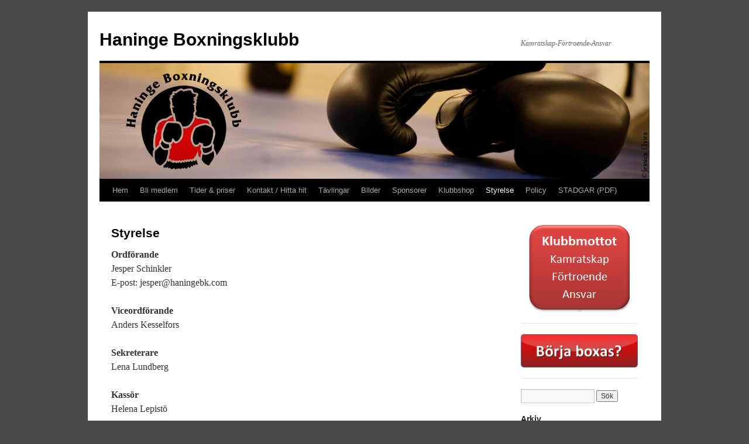

--- FILE ---
content_type: text/html; charset=UTF-8
request_url: https://haningebk.com/styrelse/
body_size: 8348
content:
<!DOCTYPE html>
<html lang="sv-SE">
<head>
<meta charset="UTF-8" />
<title>
Styrelse | Haninge Boxningsklubb	</title>
<link rel="profile" href="https://gmpg.org/xfn/11" />
<link rel="stylesheet" type="text/css" media="all" href="https://haningebk.com/v2/wp-content/themes/twentyten/style.css?ver=20190507" />
<link rel="pingback" href="https://haningebk.com/v2/xmlrpc.php">
<meta name='robots' content='max-image-preview:large' />
<link rel='dns-prefetch' href='//maxcdn.bootstrapcdn.com' />
<link rel="alternate" type="application/rss+xml" title="Haninge Boxningsklubb &raquo; Webbflöde" href="https://haningebk.com/feed/" />
<link rel="alternate" type="application/rss+xml" title="Haninge Boxningsklubb &raquo; kommentarsflöde" href="https://haningebk.com/comments/feed/" />
<link rel="alternate" type="application/rss+xml" title="Haninge Boxningsklubb &raquo; Styrelse kommentarsflöde" href="https://haningebk.com/styrelse/feed/" />
<script type="text/javascript">
window._wpemojiSettings = {"baseUrl":"https:\/\/s.w.org\/images\/core\/emoji\/14.0.0\/72x72\/","ext":".png","svgUrl":"https:\/\/s.w.org\/images\/core\/emoji\/14.0.0\/svg\/","svgExt":".svg","source":{"concatemoji":"https:\/\/haningebk.com\/v2\/wp-includes\/js\/wp-emoji-release.min.js?ver=6.2.8"}};
/*! This file is auto-generated */
!function(e,a,t){var n,r,o,i=a.createElement("canvas"),p=i.getContext&&i.getContext("2d");function s(e,t){p.clearRect(0,0,i.width,i.height),p.fillText(e,0,0);e=i.toDataURL();return p.clearRect(0,0,i.width,i.height),p.fillText(t,0,0),e===i.toDataURL()}function c(e){var t=a.createElement("script");t.src=e,t.defer=t.type="text/javascript",a.getElementsByTagName("head")[0].appendChild(t)}for(o=Array("flag","emoji"),t.supports={everything:!0,everythingExceptFlag:!0},r=0;r<o.length;r++)t.supports[o[r]]=function(e){if(p&&p.fillText)switch(p.textBaseline="top",p.font="600 32px Arial",e){case"flag":return s("\ud83c\udff3\ufe0f\u200d\u26a7\ufe0f","\ud83c\udff3\ufe0f\u200b\u26a7\ufe0f")?!1:!s("\ud83c\uddfa\ud83c\uddf3","\ud83c\uddfa\u200b\ud83c\uddf3")&&!s("\ud83c\udff4\udb40\udc67\udb40\udc62\udb40\udc65\udb40\udc6e\udb40\udc67\udb40\udc7f","\ud83c\udff4\u200b\udb40\udc67\u200b\udb40\udc62\u200b\udb40\udc65\u200b\udb40\udc6e\u200b\udb40\udc67\u200b\udb40\udc7f");case"emoji":return!s("\ud83e\udef1\ud83c\udffb\u200d\ud83e\udef2\ud83c\udfff","\ud83e\udef1\ud83c\udffb\u200b\ud83e\udef2\ud83c\udfff")}return!1}(o[r]),t.supports.everything=t.supports.everything&&t.supports[o[r]],"flag"!==o[r]&&(t.supports.everythingExceptFlag=t.supports.everythingExceptFlag&&t.supports[o[r]]);t.supports.everythingExceptFlag=t.supports.everythingExceptFlag&&!t.supports.flag,t.DOMReady=!1,t.readyCallback=function(){t.DOMReady=!0},t.supports.everything||(n=function(){t.readyCallback()},a.addEventListener?(a.addEventListener("DOMContentLoaded",n,!1),e.addEventListener("load",n,!1)):(e.attachEvent("onload",n),a.attachEvent("onreadystatechange",function(){"complete"===a.readyState&&t.readyCallback()})),(e=t.source||{}).concatemoji?c(e.concatemoji):e.wpemoji&&e.twemoji&&(c(e.twemoji),c(e.wpemoji)))}(window,document,window._wpemojiSettings);
</script>
<style type="text/css">
img.wp-smiley,
img.emoji {
	display: inline !important;
	border: none !important;
	box-shadow: none !important;
	height: 1em !important;
	width: 1em !important;
	margin: 0 0.07em !important;
	vertical-align: -0.1em !important;
	background: none !important;
	padding: 0 !important;
}
</style>
	<link rel='stylesheet' id='wp-block-library-css' href='https://haningebk.com/v2/wp-includes/css/dist/block-library/style.min.css?ver=6.2.8' type='text/css' media='all' />
<style id='wp-block-library-theme-inline-css' type='text/css'>
.wp-block-audio figcaption{color:#555;font-size:13px;text-align:center}.is-dark-theme .wp-block-audio figcaption{color:hsla(0,0%,100%,.65)}.wp-block-audio{margin:0 0 1em}.wp-block-code{border:1px solid #ccc;border-radius:4px;font-family:Menlo,Consolas,monaco,monospace;padding:.8em 1em}.wp-block-embed figcaption{color:#555;font-size:13px;text-align:center}.is-dark-theme .wp-block-embed figcaption{color:hsla(0,0%,100%,.65)}.wp-block-embed{margin:0 0 1em}.blocks-gallery-caption{color:#555;font-size:13px;text-align:center}.is-dark-theme .blocks-gallery-caption{color:hsla(0,0%,100%,.65)}.wp-block-image figcaption{color:#555;font-size:13px;text-align:center}.is-dark-theme .wp-block-image figcaption{color:hsla(0,0%,100%,.65)}.wp-block-image{margin:0 0 1em}.wp-block-pullquote{border-bottom:4px solid;border-top:4px solid;color:currentColor;margin-bottom:1.75em}.wp-block-pullquote cite,.wp-block-pullquote footer,.wp-block-pullquote__citation{color:currentColor;font-size:.8125em;font-style:normal;text-transform:uppercase}.wp-block-quote{border-left:.25em solid;margin:0 0 1.75em;padding-left:1em}.wp-block-quote cite,.wp-block-quote footer{color:currentColor;font-size:.8125em;font-style:normal;position:relative}.wp-block-quote.has-text-align-right{border-left:none;border-right:.25em solid;padding-left:0;padding-right:1em}.wp-block-quote.has-text-align-center{border:none;padding-left:0}.wp-block-quote.is-large,.wp-block-quote.is-style-large,.wp-block-quote.is-style-plain{border:none}.wp-block-search .wp-block-search__label{font-weight:700}.wp-block-search__button{border:1px solid #ccc;padding:.375em .625em}:where(.wp-block-group.has-background){padding:1.25em 2.375em}.wp-block-separator.has-css-opacity{opacity:.4}.wp-block-separator{border:none;border-bottom:2px solid;margin-left:auto;margin-right:auto}.wp-block-separator.has-alpha-channel-opacity{opacity:1}.wp-block-separator:not(.is-style-wide):not(.is-style-dots){width:100px}.wp-block-separator.has-background:not(.is-style-dots){border-bottom:none;height:1px}.wp-block-separator.has-background:not(.is-style-wide):not(.is-style-dots){height:2px}.wp-block-table{margin:0 0 1em}.wp-block-table td,.wp-block-table th{word-break:normal}.wp-block-table figcaption{color:#555;font-size:13px;text-align:center}.is-dark-theme .wp-block-table figcaption{color:hsla(0,0%,100%,.65)}.wp-block-video figcaption{color:#555;font-size:13px;text-align:center}.is-dark-theme .wp-block-video figcaption{color:hsla(0,0%,100%,.65)}.wp-block-video{margin:0 0 1em}.wp-block-template-part.has-background{margin-bottom:0;margin-top:0;padding:1.25em 2.375em}
</style>
<link rel='stylesheet' id='classic-theme-styles-css' href='https://haningebk.com/v2/wp-includes/css/classic-themes.min.css?ver=6.2.8' type='text/css' media='all' />
<style id='global-styles-inline-css' type='text/css'>
body{--wp--preset--color--black: #000;--wp--preset--color--cyan-bluish-gray: #abb8c3;--wp--preset--color--white: #fff;--wp--preset--color--pale-pink: #f78da7;--wp--preset--color--vivid-red: #cf2e2e;--wp--preset--color--luminous-vivid-orange: #ff6900;--wp--preset--color--luminous-vivid-amber: #fcb900;--wp--preset--color--light-green-cyan: #7bdcb5;--wp--preset--color--vivid-green-cyan: #00d084;--wp--preset--color--pale-cyan-blue: #8ed1fc;--wp--preset--color--vivid-cyan-blue: #0693e3;--wp--preset--color--vivid-purple: #9b51e0;--wp--preset--color--blue: #0066cc;--wp--preset--color--medium-gray: #666;--wp--preset--color--light-gray: #f1f1f1;--wp--preset--gradient--vivid-cyan-blue-to-vivid-purple: linear-gradient(135deg,rgba(6,147,227,1) 0%,rgb(155,81,224) 100%);--wp--preset--gradient--light-green-cyan-to-vivid-green-cyan: linear-gradient(135deg,rgb(122,220,180) 0%,rgb(0,208,130) 100%);--wp--preset--gradient--luminous-vivid-amber-to-luminous-vivid-orange: linear-gradient(135deg,rgba(252,185,0,1) 0%,rgba(255,105,0,1) 100%);--wp--preset--gradient--luminous-vivid-orange-to-vivid-red: linear-gradient(135deg,rgba(255,105,0,1) 0%,rgb(207,46,46) 100%);--wp--preset--gradient--very-light-gray-to-cyan-bluish-gray: linear-gradient(135deg,rgb(238,238,238) 0%,rgb(169,184,195) 100%);--wp--preset--gradient--cool-to-warm-spectrum: linear-gradient(135deg,rgb(74,234,220) 0%,rgb(151,120,209) 20%,rgb(207,42,186) 40%,rgb(238,44,130) 60%,rgb(251,105,98) 80%,rgb(254,248,76) 100%);--wp--preset--gradient--blush-light-purple: linear-gradient(135deg,rgb(255,206,236) 0%,rgb(152,150,240) 100%);--wp--preset--gradient--blush-bordeaux: linear-gradient(135deg,rgb(254,205,165) 0%,rgb(254,45,45) 50%,rgb(107,0,62) 100%);--wp--preset--gradient--luminous-dusk: linear-gradient(135deg,rgb(255,203,112) 0%,rgb(199,81,192) 50%,rgb(65,88,208) 100%);--wp--preset--gradient--pale-ocean: linear-gradient(135deg,rgb(255,245,203) 0%,rgb(182,227,212) 50%,rgb(51,167,181) 100%);--wp--preset--gradient--electric-grass: linear-gradient(135deg,rgb(202,248,128) 0%,rgb(113,206,126) 100%);--wp--preset--gradient--midnight: linear-gradient(135deg,rgb(2,3,129) 0%,rgb(40,116,252) 100%);--wp--preset--duotone--dark-grayscale: url('#wp-duotone-dark-grayscale');--wp--preset--duotone--grayscale: url('#wp-duotone-grayscale');--wp--preset--duotone--purple-yellow: url('#wp-duotone-purple-yellow');--wp--preset--duotone--blue-red: url('#wp-duotone-blue-red');--wp--preset--duotone--midnight: url('#wp-duotone-midnight');--wp--preset--duotone--magenta-yellow: url('#wp-duotone-magenta-yellow');--wp--preset--duotone--purple-green: url('#wp-duotone-purple-green');--wp--preset--duotone--blue-orange: url('#wp-duotone-blue-orange');--wp--preset--font-size--small: 13px;--wp--preset--font-size--medium: 20px;--wp--preset--font-size--large: 36px;--wp--preset--font-size--x-large: 42px;--wp--preset--spacing--20: 0.44rem;--wp--preset--spacing--30: 0.67rem;--wp--preset--spacing--40: 1rem;--wp--preset--spacing--50: 1.5rem;--wp--preset--spacing--60: 2.25rem;--wp--preset--spacing--70: 3.38rem;--wp--preset--spacing--80: 5.06rem;--wp--preset--shadow--natural: 6px 6px 9px rgba(0, 0, 0, 0.2);--wp--preset--shadow--deep: 12px 12px 50px rgba(0, 0, 0, 0.4);--wp--preset--shadow--sharp: 6px 6px 0px rgba(0, 0, 0, 0.2);--wp--preset--shadow--outlined: 6px 6px 0px -3px rgba(255, 255, 255, 1), 6px 6px rgba(0, 0, 0, 1);--wp--preset--shadow--crisp: 6px 6px 0px rgba(0, 0, 0, 1);}:where(.is-layout-flex){gap: 0.5em;}body .is-layout-flow > .alignleft{float: left;margin-inline-start: 0;margin-inline-end: 2em;}body .is-layout-flow > .alignright{float: right;margin-inline-start: 2em;margin-inline-end: 0;}body .is-layout-flow > .aligncenter{margin-left: auto !important;margin-right: auto !important;}body .is-layout-constrained > .alignleft{float: left;margin-inline-start: 0;margin-inline-end: 2em;}body .is-layout-constrained > .alignright{float: right;margin-inline-start: 2em;margin-inline-end: 0;}body .is-layout-constrained > .aligncenter{margin-left: auto !important;margin-right: auto !important;}body .is-layout-constrained > :where(:not(.alignleft):not(.alignright):not(.alignfull)){max-width: var(--wp--style--global--content-size);margin-left: auto !important;margin-right: auto !important;}body .is-layout-constrained > .alignwide{max-width: var(--wp--style--global--wide-size);}body .is-layout-flex{display: flex;}body .is-layout-flex{flex-wrap: wrap;align-items: center;}body .is-layout-flex > *{margin: 0;}:where(.wp-block-columns.is-layout-flex){gap: 2em;}.has-black-color{color: var(--wp--preset--color--black) !important;}.has-cyan-bluish-gray-color{color: var(--wp--preset--color--cyan-bluish-gray) !important;}.has-white-color{color: var(--wp--preset--color--white) !important;}.has-pale-pink-color{color: var(--wp--preset--color--pale-pink) !important;}.has-vivid-red-color{color: var(--wp--preset--color--vivid-red) !important;}.has-luminous-vivid-orange-color{color: var(--wp--preset--color--luminous-vivid-orange) !important;}.has-luminous-vivid-amber-color{color: var(--wp--preset--color--luminous-vivid-amber) !important;}.has-light-green-cyan-color{color: var(--wp--preset--color--light-green-cyan) !important;}.has-vivid-green-cyan-color{color: var(--wp--preset--color--vivid-green-cyan) !important;}.has-pale-cyan-blue-color{color: var(--wp--preset--color--pale-cyan-blue) !important;}.has-vivid-cyan-blue-color{color: var(--wp--preset--color--vivid-cyan-blue) !important;}.has-vivid-purple-color{color: var(--wp--preset--color--vivid-purple) !important;}.has-black-background-color{background-color: var(--wp--preset--color--black) !important;}.has-cyan-bluish-gray-background-color{background-color: var(--wp--preset--color--cyan-bluish-gray) !important;}.has-white-background-color{background-color: var(--wp--preset--color--white) !important;}.has-pale-pink-background-color{background-color: var(--wp--preset--color--pale-pink) !important;}.has-vivid-red-background-color{background-color: var(--wp--preset--color--vivid-red) !important;}.has-luminous-vivid-orange-background-color{background-color: var(--wp--preset--color--luminous-vivid-orange) !important;}.has-luminous-vivid-amber-background-color{background-color: var(--wp--preset--color--luminous-vivid-amber) !important;}.has-light-green-cyan-background-color{background-color: var(--wp--preset--color--light-green-cyan) !important;}.has-vivid-green-cyan-background-color{background-color: var(--wp--preset--color--vivid-green-cyan) !important;}.has-pale-cyan-blue-background-color{background-color: var(--wp--preset--color--pale-cyan-blue) !important;}.has-vivid-cyan-blue-background-color{background-color: var(--wp--preset--color--vivid-cyan-blue) !important;}.has-vivid-purple-background-color{background-color: var(--wp--preset--color--vivid-purple) !important;}.has-black-border-color{border-color: var(--wp--preset--color--black) !important;}.has-cyan-bluish-gray-border-color{border-color: var(--wp--preset--color--cyan-bluish-gray) !important;}.has-white-border-color{border-color: var(--wp--preset--color--white) !important;}.has-pale-pink-border-color{border-color: var(--wp--preset--color--pale-pink) !important;}.has-vivid-red-border-color{border-color: var(--wp--preset--color--vivid-red) !important;}.has-luminous-vivid-orange-border-color{border-color: var(--wp--preset--color--luminous-vivid-orange) !important;}.has-luminous-vivid-amber-border-color{border-color: var(--wp--preset--color--luminous-vivid-amber) !important;}.has-light-green-cyan-border-color{border-color: var(--wp--preset--color--light-green-cyan) !important;}.has-vivid-green-cyan-border-color{border-color: var(--wp--preset--color--vivid-green-cyan) !important;}.has-pale-cyan-blue-border-color{border-color: var(--wp--preset--color--pale-cyan-blue) !important;}.has-vivid-cyan-blue-border-color{border-color: var(--wp--preset--color--vivid-cyan-blue) !important;}.has-vivid-purple-border-color{border-color: var(--wp--preset--color--vivid-purple) !important;}.has-vivid-cyan-blue-to-vivid-purple-gradient-background{background: var(--wp--preset--gradient--vivid-cyan-blue-to-vivid-purple) !important;}.has-light-green-cyan-to-vivid-green-cyan-gradient-background{background: var(--wp--preset--gradient--light-green-cyan-to-vivid-green-cyan) !important;}.has-luminous-vivid-amber-to-luminous-vivid-orange-gradient-background{background: var(--wp--preset--gradient--luminous-vivid-amber-to-luminous-vivid-orange) !important;}.has-luminous-vivid-orange-to-vivid-red-gradient-background{background: var(--wp--preset--gradient--luminous-vivid-orange-to-vivid-red) !important;}.has-very-light-gray-to-cyan-bluish-gray-gradient-background{background: var(--wp--preset--gradient--very-light-gray-to-cyan-bluish-gray) !important;}.has-cool-to-warm-spectrum-gradient-background{background: var(--wp--preset--gradient--cool-to-warm-spectrum) !important;}.has-blush-light-purple-gradient-background{background: var(--wp--preset--gradient--blush-light-purple) !important;}.has-blush-bordeaux-gradient-background{background: var(--wp--preset--gradient--blush-bordeaux) !important;}.has-luminous-dusk-gradient-background{background: var(--wp--preset--gradient--luminous-dusk) !important;}.has-pale-ocean-gradient-background{background: var(--wp--preset--gradient--pale-ocean) !important;}.has-electric-grass-gradient-background{background: var(--wp--preset--gradient--electric-grass) !important;}.has-midnight-gradient-background{background: var(--wp--preset--gradient--midnight) !important;}.has-small-font-size{font-size: var(--wp--preset--font-size--small) !important;}.has-medium-font-size{font-size: var(--wp--preset--font-size--medium) !important;}.has-large-font-size{font-size: var(--wp--preset--font-size--large) !important;}.has-x-large-font-size{font-size: var(--wp--preset--font-size--x-large) !important;}
.wp-block-navigation a:where(:not(.wp-element-button)){color: inherit;}
:where(.wp-block-columns.is-layout-flex){gap: 2em;}
.wp-block-pullquote{font-size: 1.5em;line-height: 1.6;}
</style>
<link rel='stylesheet' id='simple-share-buttons-adder-font-awesome-css' href='//maxcdn.bootstrapcdn.com/font-awesome/4.3.0/css/font-awesome.min.css?ver=6.2.8' type='text/css' media='all' />
<link rel='stylesheet' id='twentyten-block-style-css' href='https://haningebk.com/v2/wp-content/themes/twentyten/blocks.css?ver=20181218' type='text/css' media='all' />
<link rel='stylesheet' id='tablepress-default-css' href='https://haningebk.com/v2/wp-content/plugins/tablepress/css/default.min.css?ver=1.14' type='text/css' media='all' />
<script type='text/javascript' src='https://haningebk.com/v2/wp-includes/js/jquery/jquery.min.js?ver=3.6.4' id='jquery-core-js'></script>
<script type='text/javascript' src='https://haningebk.com/v2/wp-includes/js/jquery/jquery-migrate.min.js?ver=3.4.0' id='jquery-migrate-js'></script>
<link rel="https://api.w.org/" href="https://haningebk.com/wp-json/" /><link rel="alternate" type="application/json" href="https://haningebk.com/wp-json/wp/v2/pages/39" /><link rel="EditURI" type="application/rsd+xml" title="RSD" href="https://haningebk.com/v2/xmlrpc.php?rsd" />
<link rel="wlwmanifest" type="application/wlwmanifest+xml" href="https://haningebk.com/v2/wp-includes/wlwmanifest.xml" />
<meta name="generator" content="WordPress 6.2.8" />
<link rel="canonical" href="https://haningebk.com/styrelse/" />
<link rel='shortlink' href='https://haningebk.com/?p=39' />
<link rel="alternate" type="application/json+oembed" href="https://haningebk.com/wp-json/oembed/1.0/embed?url=https%3A%2F%2Fhaningebk.com%2Fstyrelse%2F" />
<link rel="alternate" type="text/xml+oembed" href="https://haningebk.com/wp-json/oembed/1.0/embed?url=https%3A%2F%2Fhaningebk.com%2Fstyrelse%2F&#038;format=xml" />
<script>
	(function(d, s, id) {
  		var js, fjs = d.getElementsByTagName(s)[0];
  		if (d.getElementById(id)) return;
  		js = d.createElement(s); js.id = id;
  		js.src = '//connect.facebook.net/sv_SE/all.js#xfbml=1';
  		fjs.parentNode.insertBefore(js, fjs);
	}(document, 'script', 'facebook-jssdk'));
</script>
<style type="text/css" id="custom-background-css">
body.custom-background { background-color: #494949; }
</style>
	<link rel="icon" href="https://haningebk.com/v2/wp-content/uploads/2020/10/cropped-B4D58074-254F-4500-904A-D8C4619C4714-32x32.jpeg" sizes="32x32" />
<link rel="icon" href="https://haningebk.com/v2/wp-content/uploads/2020/10/cropped-B4D58074-254F-4500-904A-D8C4619C4714-192x192.jpeg" sizes="192x192" />
<link rel="apple-touch-icon" href="https://haningebk.com/v2/wp-content/uploads/2020/10/cropped-B4D58074-254F-4500-904A-D8C4619C4714-180x180.jpeg" />
<meta name="msapplication-TileImage" content="https://haningebk.com/v2/wp-content/uploads/2020/10/cropped-B4D58074-254F-4500-904A-D8C4619C4714-270x270.jpeg" />
</head>

<body class="page-template-default page page-id-39 custom-background">
<svg xmlns="http://www.w3.org/2000/svg" viewBox="0 0 0 0" width="0" height="0" focusable="false" role="none" style="visibility: hidden; position: absolute; left: -9999px; overflow: hidden;" ><defs><filter id="wp-duotone-dark-grayscale"><feColorMatrix color-interpolation-filters="sRGB" type="matrix" values=" .299 .587 .114 0 0 .299 .587 .114 0 0 .299 .587 .114 0 0 .299 .587 .114 0 0 " /><feComponentTransfer color-interpolation-filters="sRGB" ><feFuncR type="table" tableValues="0 0.49803921568627" /><feFuncG type="table" tableValues="0 0.49803921568627" /><feFuncB type="table" tableValues="0 0.49803921568627" /><feFuncA type="table" tableValues="1 1" /></feComponentTransfer><feComposite in2="SourceGraphic" operator="in" /></filter></defs></svg><svg xmlns="http://www.w3.org/2000/svg" viewBox="0 0 0 0" width="0" height="0" focusable="false" role="none" style="visibility: hidden; position: absolute; left: -9999px; overflow: hidden;" ><defs><filter id="wp-duotone-grayscale"><feColorMatrix color-interpolation-filters="sRGB" type="matrix" values=" .299 .587 .114 0 0 .299 .587 .114 0 0 .299 .587 .114 0 0 .299 .587 .114 0 0 " /><feComponentTransfer color-interpolation-filters="sRGB" ><feFuncR type="table" tableValues="0 1" /><feFuncG type="table" tableValues="0 1" /><feFuncB type="table" tableValues="0 1" /><feFuncA type="table" tableValues="1 1" /></feComponentTransfer><feComposite in2="SourceGraphic" operator="in" /></filter></defs></svg><svg xmlns="http://www.w3.org/2000/svg" viewBox="0 0 0 0" width="0" height="0" focusable="false" role="none" style="visibility: hidden; position: absolute; left: -9999px; overflow: hidden;" ><defs><filter id="wp-duotone-purple-yellow"><feColorMatrix color-interpolation-filters="sRGB" type="matrix" values=" .299 .587 .114 0 0 .299 .587 .114 0 0 .299 .587 .114 0 0 .299 .587 .114 0 0 " /><feComponentTransfer color-interpolation-filters="sRGB" ><feFuncR type="table" tableValues="0.54901960784314 0.98823529411765" /><feFuncG type="table" tableValues="0 1" /><feFuncB type="table" tableValues="0.71764705882353 0.25490196078431" /><feFuncA type="table" tableValues="1 1" /></feComponentTransfer><feComposite in2="SourceGraphic" operator="in" /></filter></defs></svg><svg xmlns="http://www.w3.org/2000/svg" viewBox="0 0 0 0" width="0" height="0" focusable="false" role="none" style="visibility: hidden; position: absolute; left: -9999px; overflow: hidden;" ><defs><filter id="wp-duotone-blue-red"><feColorMatrix color-interpolation-filters="sRGB" type="matrix" values=" .299 .587 .114 0 0 .299 .587 .114 0 0 .299 .587 .114 0 0 .299 .587 .114 0 0 " /><feComponentTransfer color-interpolation-filters="sRGB" ><feFuncR type="table" tableValues="0 1" /><feFuncG type="table" tableValues="0 0.27843137254902" /><feFuncB type="table" tableValues="0.5921568627451 0.27843137254902" /><feFuncA type="table" tableValues="1 1" /></feComponentTransfer><feComposite in2="SourceGraphic" operator="in" /></filter></defs></svg><svg xmlns="http://www.w3.org/2000/svg" viewBox="0 0 0 0" width="0" height="0" focusable="false" role="none" style="visibility: hidden; position: absolute; left: -9999px; overflow: hidden;" ><defs><filter id="wp-duotone-midnight"><feColorMatrix color-interpolation-filters="sRGB" type="matrix" values=" .299 .587 .114 0 0 .299 .587 .114 0 0 .299 .587 .114 0 0 .299 .587 .114 0 0 " /><feComponentTransfer color-interpolation-filters="sRGB" ><feFuncR type="table" tableValues="0 0" /><feFuncG type="table" tableValues="0 0.64705882352941" /><feFuncB type="table" tableValues="0 1" /><feFuncA type="table" tableValues="1 1" /></feComponentTransfer><feComposite in2="SourceGraphic" operator="in" /></filter></defs></svg><svg xmlns="http://www.w3.org/2000/svg" viewBox="0 0 0 0" width="0" height="0" focusable="false" role="none" style="visibility: hidden; position: absolute; left: -9999px; overflow: hidden;" ><defs><filter id="wp-duotone-magenta-yellow"><feColorMatrix color-interpolation-filters="sRGB" type="matrix" values=" .299 .587 .114 0 0 .299 .587 .114 0 0 .299 .587 .114 0 0 .299 .587 .114 0 0 " /><feComponentTransfer color-interpolation-filters="sRGB" ><feFuncR type="table" tableValues="0.78039215686275 1" /><feFuncG type="table" tableValues="0 0.94901960784314" /><feFuncB type="table" tableValues="0.35294117647059 0.47058823529412" /><feFuncA type="table" tableValues="1 1" /></feComponentTransfer><feComposite in2="SourceGraphic" operator="in" /></filter></defs></svg><svg xmlns="http://www.w3.org/2000/svg" viewBox="0 0 0 0" width="0" height="0" focusable="false" role="none" style="visibility: hidden; position: absolute; left: -9999px; overflow: hidden;" ><defs><filter id="wp-duotone-purple-green"><feColorMatrix color-interpolation-filters="sRGB" type="matrix" values=" .299 .587 .114 0 0 .299 .587 .114 0 0 .299 .587 .114 0 0 .299 .587 .114 0 0 " /><feComponentTransfer color-interpolation-filters="sRGB" ><feFuncR type="table" tableValues="0.65098039215686 0.40392156862745" /><feFuncG type="table" tableValues="0 1" /><feFuncB type="table" tableValues="0.44705882352941 0.4" /><feFuncA type="table" tableValues="1 1" /></feComponentTransfer><feComposite in2="SourceGraphic" operator="in" /></filter></defs></svg><svg xmlns="http://www.w3.org/2000/svg" viewBox="0 0 0 0" width="0" height="0" focusable="false" role="none" style="visibility: hidden; position: absolute; left: -9999px; overflow: hidden;" ><defs><filter id="wp-duotone-blue-orange"><feColorMatrix color-interpolation-filters="sRGB" type="matrix" values=" .299 .587 .114 0 0 .299 .587 .114 0 0 .299 .587 .114 0 0 .299 .587 .114 0 0 " /><feComponentTransfer color-interpolation-filters="sRGB" ><feFuncR type="table" tableValues="0.098039215686275 1" /><feFuncG type="table" tableValues="0 0.66274509803922" /><feFuncB type="table" tableValues="0.84705882352941 0.41960784313725" /><feFuncA type="table" tableValues="1 1" /></feComponentTransfer><feComposite in2="SourceGraphic" operator="in" /></filter></defs></svg><div id="wrapper" class="hfeed">
	<div id="header">
		<div id="masthead">
			<div id="branding" role="banner">
								<div id="site-title">
					<span>
						<a href="https://haningebk.com/" title="Haninge Boxningsklubb" rel="home">Haninge Boxningsklubb</a>
					</span>
				</div>
				<div id="site-description">Kamratskap-Förtroende-Ansvar</div>

									<img src="https://haningebk.com/v2/wp-content/uploads/2013/07/Haninge-Boxningsklubb-heade.jpg" width="940" height="198" alt="" />
								</div><!-- #branding -->

			<div id="access" role="navigation">
								<div class="skip-link screen-reader-text"><a href="#content" title="Hoppa till innehåll">Hoppa till innehåll</a></div>
				<div class="menu-header"><ul id="menu-hem" class="menu"><li id="menu-item-316" class="menu-item menu-item-type-custom menu-item-object-custom menu-item-home menu-item-316"><a href="http://haningebk.com/">Hem</a></li>
<li id="menu-item-317" class="menu-item menu-item-type-post_type menu-item-object-page menu-item-317"><a href="https://haningebk.com/bli-medlem/">Bli medlem</a></li>
<li id="menu-item-326" class="menu-item menu-item-type-post_type menu-item-object-page menu-item-326"><a href="https://haningebk.com/tider-priser/">Tider &#038; priser</a></li>
<li id="menu-item-361" class="menu-item menu-item-type-post_type menu-item-object-page menu-item-361"><a href="https://haningebk.com/hitta-hit-kontakt/">Kontakt / Hitta hit</a></li>
<li id="menu-item-90856" class="menu-item menu-item-type-post_type menu-item-object-page menu-item-has-children menu-item-90856"><a href="https://haningebk.com/tavlingar-2014-2015-2/">Tävlingar</a>
<ul class="sub-menu">
	<li id="menu-item-90862" class="menu-item menu-item-type-post_type menu-item-object-page menu-item-90862"><a href="https://haningebk.com/tavlingar-2014-2015-2/">Kommande tävlingar</a></li>
	<li id="menu-item-90853" class="menu-item menu-item-type-post_type menu-item-object-page menu-item-90853"><a href="https://haningebk.com/sm-guld/">SM-Guld</a></li>
</ul>
</li>
<li id="menu-item-371" class="menu-item menu-item-type-custom menu-item-object-custom menu-item-371"><a href="http://foto.haningebk.com">Bilder</a></li>
<li id="menu-item-90855" class="menu-item menu-item-type-post_type menu-item-object-page menu-item-90855"><a href="https://haningebk.com/sponsorer/">Sponsorer</a></li>
<li id="menu-item-91345" class="menu-item menu-item-type-post_type menu-item-object-page menu-item-91345"><a href="https://haningebk.com/klubbshop/">Klubbshop</a></li>
<li id="menu-item-324" class="menu-item menu-item-type-post_type menu-item-object-page current-menu-item page_item page-item-39 current_page_item menu-item-324"><a href="https://haningebk.com/styrelse/" aria-current="page">Styrelse</a></li>
<li id="menu-item-87674" class="menu-item menu-item-type-post_type menu-item-object-page menu-item-87674"><a href="https://haningebk.com/policy/">Policy</a></li>
<li id="menu-item-774" class="menu-item menu-item-type-custom menu-item-object-custom menu-item-774"><a href="http://haningebk.com/v2/wp-content/uploads/2014/08/Stadgar-Haninge-BK.pdf">STADGAR (PDF)</a></li>
</ul></div>			</div><!-- #access -->
		</div><!-- #masthead -->
	</div><!-- #header -->

	<div id="main">

		<div id="container">
			<div id="content" role="main">

			

				<div id="post-39" class="post-39 page type-page status-publish hentry">
											<h1 class="entry-title">Styrelse</h1>
					
					<div class="entry-content">
						<p><strong>Ordförande&nbsp;</strong><br />
Jesper Schinkler<br />
E-post: jesper@haningebk.com</p>
<p><strong>Viceordförande<br />
</strong>Anders Kesselfors</p>
<p><strong>Sekreterare<br />
</strong>Lena Lundberg</p>
<p><strong>Kassör</strong><br />
Helena Lepistö</p>
<p><strong>Ledamot</strong><br />
Lena Lundberg och Rikard Lundby</p>
<p><strong>Supleanter</strong><br />
Patrik Fållsten, Peter Kruse och Aidan Alexander</p>
<p><strong>Revisor</strong><br />
Anders Lexander, Jesper Tornborg</p>
<p><strong>Valberedning</strong><br />
Berndt Carlborg, Gunnar Ek och Robin Sandin</p>
<p><strong>Disciplinnämnd</strong><br />
Håkan Sindemark, Artur Tjernjavskiy</p>
<p><strong>Ungdomsrepresentanter</strong><br />
Medina Zaman, Elin Kivanc, Nåmi Kruse och Adam Rhafouli</p>
																	</div><!-- .entry-content -->
				</div><!-- #post-39 -->

				
			<div id="comments">




</div><!-- #comments -->


			</div><!-- #content -->
		</div><!-- #container -->


		<div id="primary" class="widget-area" role="complementary">
			<ul class="xoxo">

<li id="widget_sp_image-6" class="widget-container widget_sp_image"><img width="172" height="150" class="attachment-full aligncenter" style="max-width: 100%;" src="https://haningebk.com/v2/wp-content/uploads/2014/08/Motto.png" /></li><li id="text-9" class="widget-container widget_text">			<div class="textwidget"><hr /></div>
		</li><li id="widget_sp_image-2" class="widget-container widget_sp_image"><a href="http://haningebk.com/v2/bli-medlem/borjaboxas/" target="_self" class="widget_sp_image-image-link"><img width="219" height="62" class="attachment-full aligncenter" style="max-width: 100%;" src="https://haningebk.com/v2/wp-content/uploads/2013/06/button.png" /></a></li><li id="text-11" class="widget-container widget_text">			<div class="textwidget"><hr /></div>
		</li><li id="search-2" class="widget-container widget_search"><form role="search" method="get" id="searchform" class="searchform" action="https://haningebk.com/">
				<div>
					<label class="screen-reader-text" for="s">Sök efter:</label>
					<input type="text" value="" name="s" id="s" />
					<input type="submit" id="searchsubmit" value="Sök" />
				</div>
			</form></li><li id="archives-2" class="widget-container widget_archive"><h3 class="widget-title">Arkiv</h3>		<label class="screen-reader-text" for="archives-dropdown-2">Arkiv</label>
		<select id="archives-dropdown-2" name="archive-dropdown">
			
			<option value="">Välj månad</option>
				<option value='https://haningebk.com/2026/01/'> januari 2026 </option>
	<option value='https://haningebk.com/2025/12/'> december 2025 </option>
	<option value='https://haningebk.com/2025/11/'> november 2025 </option>
	<option value='https://haningebk.com/2025/10/'> oktober 2025 </option>
	<option value='https://haningebk.com/2025/09/'> september 2025 </option>
	<option value='https://haningebk.com/2025/08/'> augusti 2025 </option>
	<option value='https://haningebk.com/2025/06/'> juni 2025 </option>
	<option value='https://haningebk.com/2025/05/'> maj 2025 </option>
	<option value='https://haningebk.com/2025/04/'> april 2025 </option>
	<option value='https://haningebk.com/2025/03/'> mars 2025 </option>
	<option value='https://haningebk.com/2025/02/'> februari 2025 </option>
	<option value='https://haningebk.com/2025/01/'> januari 2025 </option>
	<option value='https://haningebk.com/2024/12/'> december 2024 </option>
	<option value='https://haningebk.com/2024/11/'> november 2024 </option>
	<option value='https://haningebk.com/2024/10/'> oktober 2024 </option>
	<option value='https://haningebk.com/2024/09/'> september 2024 </option>
	<option value='https://haningebk.com/2024/08/'> augusti 2024 </option>
	<option value='https://haningebk.com/2024/06/'> juni 2024 </option>
	<option value='https://haningebk.com/2024/05/'> maj 2024 </option>
	<option value='https://haningebk.com/2024/04/'> april 2024 </option>
	<option value='https://haningebk.com/2024/03/'> mars 2024 </option>
	<option value='https://haningebk.com/2024/02/'> februari 2024 </option>
	<option value='https://haningebk.com/2024/01/'> januari 2024 </option>
	<option value='https://haningebk.com/2023/12/'> december 2023 </option>
	<option value='https://haningebk.com/2023/11/'> november 2023 </option>
	<option value='https://haningebk.com/2023/10/'> oktober 2023 </option>
	<option value='https://haningebk.com/2023/09/'> september 2023 </option>
	<option value='https://haningebk.com/2023/08/'> augusti 2023 </option>
	<option value='https://haningebk.com/2023/06/'> juni 2023 </option>
	<option value='https://haningebk.com/2023/05/'> maj 2023 </option>
	<option value='https://haningebk.com/2023/04/'> april 2023 </option>
	<option value='https://haningebk.com/2023/03/'> mars 2023 </option>
	<option value='https://haningebk.com/2023/02/'> februari 2023 </option>
	<option value='https://haningebk.com/2023/01/'> januari 2023 </option>
	<option value='https://haningebk.com/2022/12/'> december 2022 </option>
	<option value='https://haningebk.com/2022/11/'> november 2022 </option>
	<option value='https://haningebk.com/2022/10/'> oktober 2022 </option>
	<option value='https://haningebk.com/2022/09/'> september 2022 </option>
	<option value='https://haningebk.com/2022/08/'> augusti 2022 </option>
	<option value='https://haningebk.com/2022/06/'> juni 2022 </option>
	<option value='https://haningebk.com/2022/05/'> maj 2022 </option>
	<option value='https://haningebk.com/2022/04/'> april 2022 </option>
	<option value='https://haningebk.com/2022/03/'> mars 2022 </option>
	<option value='https://haningebk.com/2022/02/'> februari 2022 </option>
	<option value='https://haningebk.com/2022/01/'> januari 2022 </option>
	<option value='https://haningebk.com/2021/12/'> december 2021 </option>
	<option value='https://haningebk.com/2021/11/'> november 2021 </option>
	<option value='https://haningebk.com/2021/10/'> oktober 2021 </option>
	<option value='https://haningebk.com/2021/09/'> september 2021 </option>
	<option value='https://haningebk.com/2021/08/'> augusti 2021 </option>
	<option value='https://haningebk.com/2021/07/'> juli 2021 </option>
	<option value='https://haningebk.com/2021/06/'> juni 2021 </option>
	<option value='https://haningebk.com/2021/04/'> april 2021 </option>
	<option value='https://haningebk.com/2021/03/'> mars 2021 </option>
	<option value='https://haningebk.com/2021/01/'> januari 2021 </option>
	<option value='https://haningebk.com/2020/11/'> november 2020 </option>
	<option value='https://haningebk.com/2020/10/'> oktober 2020 </option>
	<option value='https://haningebk.com/2020/09/'> september 2020 </option>
	<option value='https://haningebk.com/2020/06/'> juni 2020 </option>
	<option value='https://haningebk.com/2020/05/'> maj 2020 </option>
	<option value='https://haningebk.com/2020/03/'> mars 2020 </option>
	<option value='https://haningebk.com/2020/02/'> februari 2020 </option>
	<option value='https://haningebk.com/2020/01/'> januari 2020 </option>
	<option value='https://haningebk.com/2019/12/'> december 2019 </option>
	<option value='https://haningebk.com/2019/11/'> november 2019 </option>
	<option value='https://haningebk.com/2019/10/'> oktober 2019 </option>
	<option value='https://haningebk.com/2019/09/'> september 2019 </option>
	<option value='https://haningebk.com/2019/06/'> juni 2019 </option>
	<option value='https://haningebk.com/2019/05/'> maj 2019 </option>
	<option value='https://haningebk.com/2019/04/'> april 2019 </option>
	<option value='https://haningebk.com/2019/03/'> mars 2019 </option>
	<option value='https://haningebk.com/2019/02/'> februari 2019 </option>
	<option value='https://haningebk.com/2019/01/'> januari 2019 </option>
	<option value='https://haningebk.com/2018/12/'> december 2018 </option>
	<option value='https://haningebk.com/2018/11/'> november 2018 </option>
	<option value='https://haningebk.com/2018/10/'> oktober 2018 </option>
	<option value='https://haningebk.com/2018/09/'> september 2018 </option>
	<option value='https://haningebk.com/2018/06/'> juni 2018 </option>
	<option value='https://haningebk.com/2018/05/'> maj 2018 </option>
	<option value='https://haningebk.com/2018/04/'> april 2018 </option>
	<option value='https://haningebk.com/2018/03/'> mars 2018 </option>
	<option value='https://haningebk.com/2018/02/'> februari 2018 </option>
	<option value='https://haningebk.com/2018/01/'> januari 2018 </option>
	<option value='https://haningebk.com/2017/12/'> december 2017 </option>
	<option value='https://haningebk.com/2017/11/'> november 2017 </option>
	<option value='https://haningebk.com/2017/10/'> oktober 2017 </option>
	<option value='https://haningebk.com/2017/09/'> september 2017 </option>
	<option value='https://haningebk.com/2017/08/'> augusti 2017 </option>
	<option value='https://haningebk.com/2017/06/'> juni 2017 </option>
	<option value='https://haningebk.com/2017/05/'> maj 2017 </option>
	<option value='https://haningebk.com/2017/04/'> april 2017 </option>
	<option value='https://haningebk.com/2017/03/'> mars 2017 </option>
	<option value='https://haningebk.com/2017/02/'> februari 2017 </option>
	<option value='https://haningebk.com/2017/01/'> januari 2017 </option>
	<option value='https://haningebk.com/2016/12/'> december 2016 </option>
	<option value='https://haningebk.com/2016/11/'> november 2016 </option>
	<option value='https://haningebk.com/2016/09/'> september 2016 </option>
	<option value='https://haningebk.com/2016/08/'> augusti 2016 </option>
	<option value='https://haningebk.com/2016/06/'> juni 2016 </option>
	<option value='https://haningebk.com/2016/05/'> maj 2016 </option>
	<option value='https://haningebk.com/2016/04/'> april 2016 </option>
	<option value='https://haningebk.com/2016/03/'> mars 2016 </option>
	<option value='https://haningebk.com/2016/02/'> februari 2016 </option>
	<option value='https://haningebk.com/2016/01/'> januari 2016 </option>
	<option value='https://haningebk.com/2015/12/'> december 2015 </option>
	<option value='https://haningebk.com/2015/11/'> november 2015 </option>
	<option value='https://haningebk.com/2015/10/'> oktober 2015 </option>
	<option value='https://haningebk.com/2015/09/'> september 2015 </option>
	<option value='https://haningebk.com/2015/08/'> augusti 2015 </option>
	<option value='https://haningebk.com/2015/05/'> maj 2015 </option>
	<option value='https://haningebk.com/2015/04/'> april 2015 </option>
	<option value='https://haningebk.com/2015/03/'> mars 2015 </option>
	<option value='https://haningebk.com/2015/02/'> februari 2015 </option>
	<option value='https://haningebk.com/2015/01/'> januari 2015 </option>
	<option value='https://haningebk.com/2014/11/'> november 2014 </option>
	<option value='https://haningebk.com/2014/10/'> oktober 2014 </option>
	<option value='https://haningebk.com/2014/09/'> september 2014 </option>
	<option value='https://haningebk.com/2014/08/'> augusti 2014 </option>
	<option value='https://haningebk.com/2014/06/'> juni 2014 </option>
	<option value='https://haningebk.com/2014/05/'> maj 2014 </option>
	<option value='https://haningebk.com/2014/04/'> april 2014 </option>
	<option value='https://haningebk.com/2014/03/'> mars 2014 </option>
	<option value='https://haningebk.com/2014/02/'> februari 2014 </option>
	<option value='https://haningebk.com/2014/01/'> januari 2014 </option>
	<option value='https://haningebk.com/2013/12/'> december 2013 </option>
	<option value='https://haningebk.com/2013/11/'> november 2013 </option>
	<option value='https://haningebk.com/2013/10/'> oktober 2013 </option>
	<option value='https://haningebk.com/2013/09/'> september 2013 </option>
	<option value='https://haningebk.com/2013/08/'> augusti 2013 </option>

		</select>

<script type="text/javascript">
/* <![CDATA[ */
(function() {
	var dropdown = document.getElementById( "archives-dropdown-2" );
	function onSelectChange() {
		if ( dropdown.options[ dropdown.selectedIndex ].value !== '' ) {
			document.location.href = this.options[ this.selectedIndex ].value;
		}
	}
	dropdown.onchange = onSelectChange;
})();
/* ]]> */
</script>
			</li><li id="text-4" class="widget-container widget_text">			<div class="textwidget"><hr /></div>
		</li><li id="widget_sp_image-7" class="widget-container widget_sp_image"><h3 class="widget-title">Besök vår KLUBBSHOP</h3><a href="https://www.lannasport.se/sv/haninge-bk" target="_self" class="widget_sp_image-image-link" title="Besök vår KLUBBSHOP"><img width="300" height="95" alt="Besök vår KLUBBSHOP" class="attachment-full" style="max-width: 100%;" src="https://haningebk.com/v2/wp-content/uploads/2020/09/img_5033-e1601291871471.jpg" /></a></li><li id="text-5" class="widget-container widget_text">			<div class="textwidget"><hr /></div>
		</li><li id="widget_sp_image-3" class="widget-container widget_sp_image"><h3 class="widget-title">Stöd HBK via Svenska spel!</h3><a href="https://www.svenskaspel.se/grasroten/forening/9787-haninge-bk" target="_blank" class="widget_sp_image-image-link" title="Stöd HBK via Svenska spel!"><img width="170" height="140" alt="Stöd HBK via Svenska spel!" class="attachment-full aligncenter" style="max-width: 100%;" src="https://haningebk.com/v2/wp-content/uploads/2013/06/svea_170x140.gif" /></a></li><li id="text-12" class="widget-container widget_text">			<div class="textwidget"><hr /></div>
		</li><li id="widget_sp_image-5" class="widget-container widget_sp_image"><a href="http://haninge.se/" target="_blank" class="widget_sp_image-image-link"><img width="170" height="52" class="attachment-full aligncenter" style="max-width: 100%;" src="https://haningebk.com/v2/wp-content/uploads/2013/10/Haninge_ligg_logo_rgb2.jpg" /></a><div class="widget_sp_image-description" ><p>HBK är stolta över att verka i Haninge kommun!</p>
</div></li>			</ul>
		</div><!-- #primary .widget-area -->


		<div id="secondary" class="widget-area" role="complementary">
			<ul class="xoxo">
				<li id="media_image-2" class="widget-container widget_media_image"><img width="190" height="140" src="https://haningebk.com/v2/wp-content/uploads/2019/01/140609-vk-puff2_190x140dpi.jpg" class="image wp-image-90991  attachment-full size-full" alt="" decoding="async" loading="lazy" style="max-width: 100%; height: auto;" /></li>			</ul>
		</div><!-- #secondary .widget-area -->

	</div><!-- #main -->

	<div id="footer" role="contentinfo">
		<div id="colophon">



			<div id="site-info">
				<a href="https://haningebk.com/" title="Haninge Boxningsklubb" rel="home">
					Haninge Boxningsklubb				</a>
							</div><!-- #site-info -->

			<div id="site-generator">
								<a href="https://wordpress.org/" class="imprint" title="Semantisk personlig publiceringsplattform">
					Drivs med WordPress.				</a>
			</div><!-- #site-generator -->

		</div><!-- #colophon -->
	</div><!-- #footer -->

</div><!-- #wrapper -->

<script type='text/javascript' src='https://haningebk.com/v2/wp-includes/js/comment-reply.min.js?ver=6.2.8' id='comment-reply-js'></script>
<script type='text/javascript' src='https://haningebk.com/v2/wp-content/plugins/simple-share-buttons-adder/js/ssba.js?ver=6.2.8' id='simple-share-buttons-adder-ssba-js'></script>
<script type='text/javascript' id='simple-share-buttons-adder-ssba-js-after'>
Main.boot( [] );
</script>
</body>
</html>
